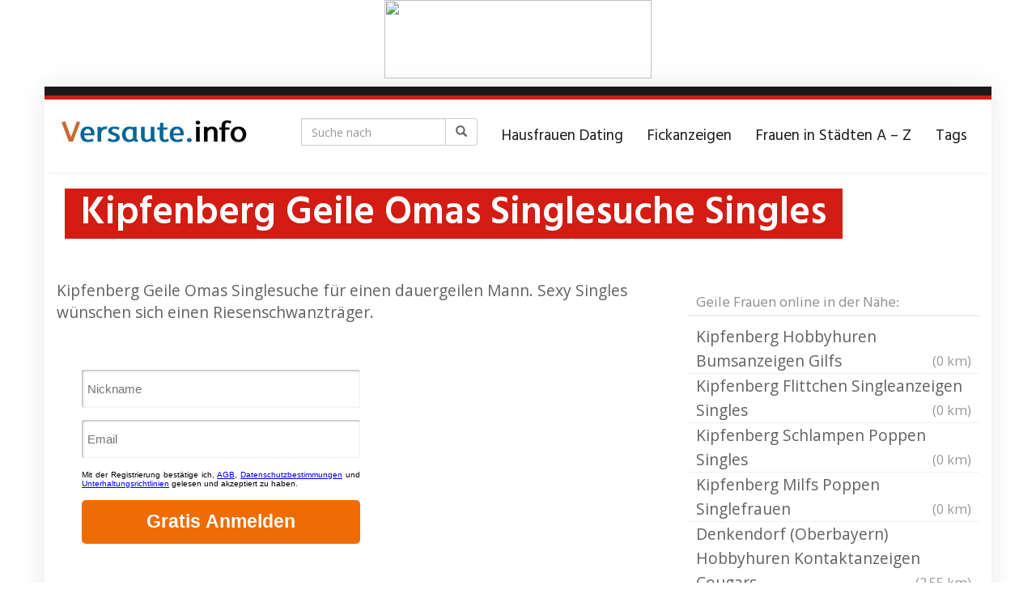

--- FILE ---
content_type: text/html; charset=UTF-8
request_url: https://versaute.info/region/kipfenberg-geile-omas-singlesuche-singles/
body_size: 16023
content:
<!DOCTYPE html>
<html lang="de" prefix="og: https://ogp.me/ns#">
	<head>

		<meta charset="utf-8">

<!-- Diese Seite wurde optimiert mit wpSEO (https://www.wpseo.org). -->
<title>Kipfenberg Geile Omas Singlesuche Singles</title>
<meta name="description" content="Kipfenberg Geile Omas Singlesuche für einen dauergeilen Mann. Sexy Singles wünschen sich einen Riesenschwanzträger. Privatsex Hage xxx ..." />
<meta name="robots" content="index, follow, noodp" />

		<meta name="viewport" content="width=device-width, initial-scale=1.0, maximum-scale=1.0, user-scalable=no"/>
		<meta http-equiv="X-UA-Compatible" content="IE=edge,chrome=1">
		
		
<!-- Suchmaschinen-Optimierung durch Rank Math PRO - https://rankmath.com/ -->


<link rel="canonical" href="https://versaute.info/region/kipfenberg-geile-omas-singlesuche-singles/" />
<meta property="og:locale" content="de_DE" />
<meta property="og:type" content="article" />
<meta property="og:title" content="Kipfenberg Geile Omas Singlesuche Singles - Versaute Frauen suchen online Sexkontkate." />
<meta property="og:description" content="Kipfenberg Geile Omas Singlesuche für einen dauergeilen Mann. Sexy Singles wünschen sich einen Riesenschwanzträger. Privatsex Hage xxx Erotikinserate" />
<meta property="og:url" content="https://versaute.info/region/kipfenberg-geile-omas-singlesuche-singles/" />
<meta property="og:site_name" content="Versaute Frauen suchen online Sexkontkate." />
<meta name="twitter:card" content="summary_large_image" />
<meta name="twitter:title" content="Kipfenberg Geile Omas Singlesuche Singles - Versaute Frauen suchen online Sexkontkate." />
<meta name="twitter:description" content="Kipfenberg Geile Omas Singlesuche für einen dauergeilen Mann. Sexy Singles wünschen sich einen Riesenschwanzträger. Privatsex Hage xxx Erotikinserate" />
<meta name="twitter:label1" content="Verfasst von" />
<meta name="twitter:data1" content="admin" />
<meta name="twitter:label2" content="Lesedauer" />
<meta name="twitter:data2" content="Weniger als eine Minute" />
<!-- /Rank Math WordPress SEO Plugin -->

<link rel='dns-prefetch' href='//netdna.bootstrapcdn.com' />
<link rel='dns-prefetch' href='//fonts.googleapis.com' />
<script type="text/javascript">
/* <![CDATA[ */
window._wpemojiSettings = {"baseUrl":"https:\/\/s.w.org\/images\/core\/emoji\/15.0.3\/72x72\/","ext":".png","svgUrl":"https:\/\/s.w.org\/images\/core\/emoji\/15.0.3\/svg\/","svgExt":".svg","source":{"concatemoji":"https:\/\/versaute.info\/wp-includes\/js\/wp-emoji-release.min.js?ver=6.6.4"}};
/*! This file is auto-generated */
!function(i,n){var o,s,e;function c(e){try{var t={supportTests:e,timestamp:(new Date).valueOf()};sessionStorage.setItem(o,JSON.stringify(t))}catch(e){}}function p(e,t,n){e.clearRect(0,0,e.canvas.width,e.canvas.height),e.fillText(t,0,0);var t=new Uint32Array(e.getImageData(0,0,e.canvas.width,e.canvas.height).data),r=(e.clearRect(0,0,e.canvas.width,e.canvas.height),e.fillText(n,0,0),new Uint32Array(e.getImageData(0,0,e.canvas.width,e.canvas.height).data));return t.every(function(e,t){return e===r[t]})}function u(e,t,n){switch(t){case"flag":return n(e,"\ud83c\udff3\ufe0f\u200d\u26a7\ufe0f","\ud83c\udff3\ufe0f\u200b\u26a7\ufe0f")?!1:!n(e,"\ud83c\uddfa\ud83c\uddf3","\ud83c\uddfa\u200b\ud83c\uddf3")&&!n(e,"\ud83c\udff4\udb40\udc67\udb40\udc62\udb40\udc65\udb40\udc6e\udb40\udc67\udb40\udc7f","\ud83c\udff4\u200b\udb40\udc67\u200b\udb40\udc62\u200b\udb40\udc65\u200b\udb40\udc6e\u200b\udb40\udc67\u200b\udb40\udc7f");case"emoji":return!n(e,"\ud83d\udc26\u200d\u2b1b","\ud83d\udc26\u200b\u2b1b")}return!1}function f(e,t,n){var r="undefined"!=typeof WorkerGlobalScope&&self instanceof WorkerGlobalScope?new OffscreenCanvas(300,150):i.createElement("canvas"),a=r.getContext("2d",{willReadFrequently:!0}),o=(a.textBaseline="top",a.font="600 32px Arial",{});return e.forEach(function(e){o[e]=t(a,e,n)}),o}function t(e){var t=i.createElement("script");t.src=e,t.defer=!0,i.head.appendChild(t)}"undefined"!=typeof Promise&&(o="wpEmojiSettingsSupports",s=["flag","emoji"],n.supports={everything:!0,everythingExceptFlag:!0},e=new Promise(function(e){i.addEventListener("DOMContentLoaded",e,{once:!0})}),new Promise(function(t){var n=function(){try{var e=JSON.parse(sessionStorage.getItem(o));if("object"==typeof e&&"number"==typeof e.timestamp&&(new Date).valueOf()<e.timestamp+604800&&"object"==typeof e.supportTests)return e.supportTests}catch(e){}return null}();if(!n){if("undefined"!=typeof Worker&&"undefined"!=typeof OffscreenCanvas&&"undefined"!=typeof URL&&URL.createObjectURL&&"undefined"!=typeof Blob)try{var e="postMessage("+f.toString()+"("+[JSON.stringify(s),u.toString(),p.toString()].join(",")+"));",r=new Blob([e],{type:"text/javascript"}),a=new Worker(URL.createObjectURL(r),{name:"wpTestEmojiSupports"});return void(a.onmessage=function(e){c(n=e.data),a.terminate(),t(n)})}catch(e){}c(n=f(s,u,p))}t(n)}).then(function(e){for(var t in e)n.supports[t]=e[t],n.supports.everything=n.supports.everything&&n.supports[t],"flag"!==t&&(n.supports.everythingExceptFlag=n.supports.everythingExceptFlag&&n.supports[t]);n.supports.everythingExceptFlag=n.supports.everythingExceptFlag&&!n.supports.flag,n.DOMReady=!1,n.readyCallback=function(){n.DOMReady=!0}}).then(function(){return e}).then(function(){var e;n.supports.everything||(n.readyCallback(),(e=n.source||{}).concatemoji?t(e.concatemoji):e.wpemoji&&e.twemoji&&(t(e.twemoji),t(e.wpemoji)))}))}((window,document),window._wpemojiSettings);
/* ]]> */
</script>
<style id='wp-emoji-styles-inline-css' type='text/css'>

	img.wp-smiley, img.emoji {
		display: inline !important;
		border: none !important;
		box-shadow: none !important;
		height: 1em !important;
		width: 1em !important;
		margin: 0 0.07em !important;
		vertical-align: -0.1em !important;
		background: none !important;
		padding: 0 !important;
	}
</style>
<link rel='stylesheet' id='wp-block-library-css' href='https://versaute.info/wp-includes/css/dist/block-library/style.min.css?ver=6.6.4' type='text/css' media='all' />
<style id='vx-vx-videos-style-inline-css' type='text/css'>


</style>
<style id='vx-vx-models-style-inline-css' type='text/css'>


</style>
<style id='rank-math-toc-block-style-inline-css' type='text/css'>
.wp-block-rank-math-toc-block nav ol{counter-reset:item}.wp-block-rank-math-toc-block nav ol li{display:block}.wp-block-rank-math-toc-block nav ol li:before{content:counters(item, ".") ". ";counter-increment:item}

</style>
<style id='classic-theme-styles-inline-css' type='text/css'>
/*! This file is auto-generated */
.wp-block-button__link{color:#fff;background-color:#32373c;border-radius:9999px;box-shadow:none;text-decoration:none;padding:calc(.667em + 2px) calc(1.333em + 2px);font-size:1.125em}.wp-block-file__button{background:#32373c;color:#fff;text-decoration:none}
</style>
<style id='global-styles-inline-css' type='text/css'>
:root{--wp--preset--aspect-ratio--square: 1;--wp--preset--aspect-ratio--4-3: 4/3;--wp--preset--aspect-ratio--3-4: 3/4;--wp--preset--aspect-ratio--3-2: 3/2;--wp--preset--aspect-ratio--2-3: 2/3;--wp--preset--aspect-ratio--16-9: 16/9;--wp--preset--aspect-ratio--9-16: 9/16;--wp--preset--color--black: #000000;--wp--preset--color--cyan-bluish-gray: #abb8c3;--wp--preset--color--white: #ffffff;--wp--preset--color--pale-pink: #f78da7;--wp--preset--color--vivid-red: #cf2e2e;--wp--preset--color--luminous-vivid-orange: #ff6900;--wp--preset--color--luminous-vivid-amber: #fcb900;--wp--preset--color--light-green-cyan: #7bdcb5;--wp--preset--color--vivid-green-cyan: #00d084;--wp--preset--color--pale-cyan-blue: #8ed1fc;--wp--preset--color--vivid-cyan-blue: #0693e3;--wp--preset--color--vivid-purple: #9b51e0;--wp--preset--gradient--vivid-cyan-blue-to-vivid-purple: linear-gradient(135deg,rgba(6,147,227,1) 0%,rgb(155,81,224) 100%);--wp--preset--gradient--light-green-cyan-to-vivid-green-cyan: linear-gradient(135deg,rgb(122,220,180) 0%,rgb(0,208,130) 100%);--wp--preset--gradient--luminous-vivid-amber-to-luminous-vivid-orange: linear-gradient(135deg,rgba(252,185,0,1) 0%,rgba(255,105,0,1) 100%);--wp--preset--gradient--luminous-vivid-orange-to-vivid-red: linear-gradient(135deg,rgba(255,105,0,1) 0%,rgb(207,46,46) 100%);--wp--preset--gradient--very-light-gray-to-cyan-bluish-gray: linear-gradient(135deg,rgb(238,238,238) 0%,rgb(169,184,195) 100%);--wp--preset--gradient--cool-to-warm-spectrum: linear-gradient(135deg,rgb(74,234,220) 0%,rgb(151,120,209) 20%,rgb(207,42,186) 40%,rgb(238,44,130) 60%,rgb(251,105,98) 80%,rgb(254,248,76) 100%);--wp--preset--gradient--blush-light-purple: linear-gradient(135deg,rgb(255,206,236) 0%,rgb(152,150,240) 100%);--wp--preset--gradient--blush-bordeaux: linear-gradient(135deg,rgb(254,205,165) 0%,rgb(254,45,45) 50%,rgb(107,0,62) 100%);--wp--preset--gradient--luminous-dusk: linear-gradient(135deg,rgb(255,203,112) 0%,rgb(199,81,192) 50%,rgb(65,88,208) 100%);--wp--preset--gradient--pale-ocean: linear-gradient(135deg,rgb(255,245,203) 0%,rgb(182,227,212) 50%,rgb(51,167,181) 100%);--wp--preset--gradient--electric-grass: linear-gradient(135deg,rgb(202,248,128) 0%,rgb(113,206,126) 100%);--wp--preset--gradient--midnight: linear-gradient(135deg,rgb(2,3,129) 0%,rgb(40,116,252) 100%);--wp--preset--font-size--small: 13px;--wp--preset--font-size--medium: 20px;--wp--preset--font-size--large: 36px;--wp--preset--font-size--x-large: 42px;--wp--preset--spacing--20: 0.44rem;--wp--preset--spacing--30: 0.67rem;--wp--preset--spacing--40: 1rem;--wp--preset--spacing--50: 1.5rem;--wp--preset--spacing--60: 2.25rem;--wp--preset--spacing--70: 3.38rem;--wp--preset--spacing--80: 5.06rem;--wp--preset--shadow--natural: 6px 6px 9px rgba(0, 0, 0, 0.2);--wp--preset--shadow--deep: 12px 12px 50px rgba(0, 0, 0, 0.4);--wp--preset--shadow--sharp: 6px 6px 0px rgba(0, 0, 0, 0.2);--wp--preset--shadow--outlined: 6px 6px 0px -3px rgba(255, 255, 255, 1), 6px 6px rgba(0, 0, 0, 1);--wp--preset--shadow--crisp: 6px 6px 0px rgba(0, 0, 0, 1);}:where(.is-layout-flex){gap: 0.5em;}:where(.is-layout-grid){gap: 0.5em;}body .is-layout-flex{display: flex;}.is-layout-flex{flex-wrap: wrap;align-items: center;}.is-layout-flex > :is(*, div){margin: 0;}body .is-layout-grid{display: grid;}.is-layout-grid > :is(*, div){margin: 0;}:where(.wp-block-columns.is-layout-flex){gap: 2em;}:where(.wp-block-columns.is-layout-grid){gap: 2em;}:where(.wp-block-post-template.is-layout-flex){gap: 1.25em;}:where(.wp-block-post-template.is-layout-grid){gap: 1.25em;}.has-black-color{color: var(--wp--preset--color--black) !important;}.has-cyan-bluish-gray-color{color: var(--wp--preset--color--cyan-bluish-gray) !important;}.has-white-color{color: var(--wp--preset--color--white) !important;}.has-pale-pink-color{color: var(--wp--preset--color--pale-pink) !important;}.has-vivid-red-color{color: var(--wp--preset--color--vivid-red) !important;}.has-luminous-vivid-orange-color{color: var(--wp--preset--color--luminous-vivid-orange) !important;}.has-luminous-vivid-amber-color{color: var(--wp--preset--color--luminous-vivid-amber) !important;}.has-light-green-cyan-color{color: var(--wp--preset--color--light-green-cyan) !important;}.has-vivid-green-cyan-color{color: var(--wp--preset--color--vivid-green-cyan) !important;}.has-pale-cyan-blue-color{color: var(--wp--preset--color--pale-cyan-blue) !important;}.has-vivid-cyan-blue-color{color: var(--wp--preset--color--vivid-cyan-blue) !important;}.has-vivid-purple-color{color: var(--wp--preset--color--vivid-purple) !important;}.has-black-background-color{background-color: var(--wp--preset--color--black) !important;}.has-cyan-bluish-gray-background-color{background-color: var(--wp--preset--color--cyan-bluish-gray) !important;}.has-white-background-color{background-color: var(--wp--preset--color--white) !important;}.has-pale-pink-background-color{background-color: var(--wp--preset--color--pale-pink) !important;}.has-vivid-red-background-color{background-color: var(--wp--preset--color--vivid-red) !important;}.has-luminous-vivid-orange-background-color{background-color: var(--wp--preset--color--luminous-vivid-orange) !important;}.has-luminous-vivid-amber-background-color{background-color: var(--wp--preset--color--luminous-vivid-amber) !important;}.has-light-green-cyan-background-color{background-color: var(--wp--preset--color--light-green-cyan) !important;}.has-vivid-green-cyan-background-color{background-color: var(--wp--preset--color--vivid-green-cyan) !important;}.has-pale-cyan-blue-background-color{background-color: var(--wp--preset--color--pale-cyan-blue) !important;}.has-vivid-cyan-blue-background-color{background-color: var(--wp--preset--color--vivid-cyan-blue) !important;}.has-vivid-purple-background-color{background-color: var(--wp--preset--color--vivid-purple) !important;}.has-black-border-color{border-color: var(--wp--preset--color--black) !important;}.has-cyan-bluish-gray-border-color{border-color: var(--wp--preset--color--cyan-bluish-gray) !important;}.has-white-border-color{border-color: var(--wp--preset--color--white) !important;}.has-pale-pink-border-color{border-color: var(--wp--preset--color--pale-pink) !important;}.has-vivid-red-border-color{border-color: var(--wp--preset--color--vivid-red) !important;}.has-luminous-vivid-orange-border-color{border-color: var(--wp--preset--color--luminous-vivid-orange) !important;}.has-luminous-vivid-amber-border-color{border-color: var(--wp--preset--color--luminous-vivid-amber) !important;}.has-light-green-cyan-border-color{border-color: var(--wp--preset--color--light-green-cyan) !important;}.has-vivid-green-cyan-border-color{border-color: var(--wp--preset--color--vivid-green-cyan) !important;}.has-pale-cyan-blue-border-color{border-color: var(--wp--preset--color--pale-cyan-blue) !important;}.has-vivid-cyan-blue-border-color{border-color: var(--wp--preset--color--vivid-cyan-blue) !important;}.has-vivid-purple-border-color{border-color: var(--wp--preset--color--vivid-purple) !important;}.has-vivid-cyan-blue-to-vivid-purple-gradient-background{background: var(--wp--preset--gradient--vivid-cyan-blue-to-vivid-purple) !important;}.has-light-green-cyan-to-vivid-green-cyan-gradient-background{background: var(--wp--preset--gradient--light-green-cyan-to-vivid-green-cyan) !important;}.has-luminous-vivid-amber-to-luminous-vivid-orange-gradient-background{background: var(--wp--preset--gradient--luminous-vivid-amber-to-luminous-vivid-orange) !important;}.has-luminous-vivid-orange-to-vivid-red-gradient-background{background: var(--wp--preset--gradient--luminous-vivid-orange-to-vivid-red) !important;}.has-very-light-gray-to-cyan-bluish-gray-gradient-background{background: var(--wp--preset--gradient--very-light-gray-to-cyan-bluish-gray) !important;}.has-cool-to-warm-spectrum-gradient-background{background: var(--wp--preset--gradient--cool-to-warm-spectrum) !important;}.has-blush-light-purple-gradient-background{background: var(--wp--preset--gradient--blush-light-purple) !important;}.has-blush-bordeaux-gradient-background{background: var(--wp--preset--gradient--blush-bordeaux) !important;}.has-luminous-dusk-gradient-background{background: var(--wp--preset--gradient--luminous-dusk) !important;}.has-pale-ocean-gradient-background{background: var(--wp--preset--gradient--pale-ocean) !important;}.has-electric-grass-gradient-background{background: var(--wp--preset--gradient--electric-grass) !important;}.has-midnight-gradient-background{background: var(--wp--preset--gradient--midnight) !important;}.has-small-font-size{font-size: var(--wp--preset--font-size--small) !important;}.has-medium-font-size{font-size: var(--wp--preset--font-size--medium) !important;}.has-large-font-size{font-size: var(--wp--preset--font-size--large) !important;}.has-x-large-font-size{font-size: var(--wp--preset--font-size--x-large) !important;}
:where(.wp-block-post-template.is-layout-flex){gap: 1.25em;}:where(.wp-block-post-template.is-layout-grid){gap: 1.25em;}
:where(.wp-block-columns.is-layout-flex){gap: 2em;}:where(.wp-block-columns.is-layout-grid){gap: 2em;}
:root :where(.wp-block-pullquote){font-size: 1.5em;line-height: 1.6;}
</style>
<link rel='stylesheet' id='vx_base_style-css' href='https://versaute.info/wp-content/plugins/vx/classes/../dist/app.css?ver=6.6.4' type='text/css' media='all' />
<style id='vx_base_style-inline-css' type='text/css'>

			#vx-host-modalbox-abdecker .vx-modalbox {
				background-color: #ffffff;
				color: #333333;
				font-size: 22px;
			}
		
			#vx-host-modalbox-abdecker .vx-modalbox-head {
				border-bottom: 1px solid #cccccc;
			}

			#vx-host-modalbox-abdecker .vx-modalbox-infos-property {
				border-bottom: 1px solid #cccccc;
			}

			#vx-host-modalbox-abdecker .vx-modalbox-cta {
				background-color: #008000;
				color: #ffffff;
			}

			#vx-host-modalbox-abdecker .vx-modalbox-cta:hover {
				background-color: #00b300;
			}
		
			#vx-host-modalbox-abdecker .vx-modalbox-close {
				border: 1px solid #333333;
				color: #333333;
			}
		
			@media screen and (min-width: 1000px) {
				.vx-host-holder .vx-host, .vx-video-holder .vx-video, .vx-welcome-holder .vx-video {
						flex: 1 1 23.75%;
						margin-right: 1%;
						max-width: 23.75%;
				} 
				.vx-host-holder .vx-host:nth-child(4n+0, .vx-video-holder .vx-video:nth-child(4n+0, .vx-welcome-holder .vx-video:nth-child(4n+0 ) {
					margin-right: 0;
				}
			}
			
			@media screen and (max-width: 999px) and (min-width: 700px) {
				.vx-host-holder .vx-host, .vx-video-holder .vx-video, .vx-welcome-holder .vx-video {
						flex: 1 1 32.166666666667%;
						margin-right: 1%;
						max-width: 32.166666666667%;
				} 
				.vx-host-holder .vx-host:nth-child(3n+0, .vx-video-holder .vx-video:nth-child(3n+0), .vx-welcome-holder .vx-video:nth-child(3n+0) {
					margin-right: 0;
				}
			}

			@media screen and (max-width: 699px) {
				.vx-host-holder .vx-host, .vx-video-holder .vx-video, .vx-welcome-holder .vx-video {
						flex: 1 1 99.5%;
						margin-right: 1%;
						max-width: 99.5%;
				} 
				.vx-host-holder .vx-host:nth-child(1n+0), .vx-video-holder .vx-video:nth-child(1n+0), .vx-welcome-holder .vx-video:nth-child(1n+0) {
					margin-right: 0;
				}
			}
		
			
			
</style>
<link rel='stylesheet' id='wp-postratings-css' href='https://versaute.info/wp-content/plugins/wp-postratings/css/postratings-css.css?ver=1.91.2' type='text/css' media='all' />
<link rel='stylesheet' id='font-awesome-css' href='https://netdna.bootstrapcdn.com/font-awesome/4.7.0/css/font-awesome.min.css?ver=6.6.4' type='text/css' media='all' />
<link rel='stylesheet' id='open-sans-css' href='https://fonts.googleapis.com/css?family=Open+Sans%3A300italic%2C400italic%2C600italic%2C300%2C400%2C600&#038;subset=latin%2Clatin-ext&#038;display=fallback&#038;ver=6.6.4' type='text/css' media='all' />
<link rel='stylesheet' id='font-hind-css' href='https://fonts.googleapis.com/css?family=Hind%3A600&#038;ver=6.6.4' type='text/css' media='all' />
<link rel='stylesheet' id='theme-css' href='https://versaute.info/wp-content/themes/datingtheme/style.css?ver=6.6.4' type='text/css' media='all' />
<link rel='stylesheet' id='lightbox-css' href='https://versaute.info/wp-content/themes/datingtheme/_/css/lightbox.css?ver=6.6.4' type='text/css' media='all' />
<link rel='stylesheet' id='kirki_google_fonts-css' href='https://fonts.googleapis.com/css?family=Hind%3Aregular%7COpen+Sans%3Aregular&#038;subset&#038;ver=3.0.15' type='text/css' media='all' />
<link rel='stylesheet' id='kirki-styles-global-css' href='https://versaute.info/wp-content/themes/datingtheme/library/plugins/kirki/core/assets/css/kirki-styles.css?ver=3.0.15' type='text/css' media='all' />
<style id='kirki-styles-global-inline-css' type='text/css'>
#wrapper, #wrapper-fluid{background:#ffffff;-webkit-box-shadow:0 0 30px rgba(30,25,25,0.10);-moz-box-shadow:0 0 30px rgba(30,25,25,0.10);box-shadow:0 0 30px rgba(30,25,25,0.10);}h1, h2, h3, h4, h5, h6, .h1, .h2, .h3, .h4, .h5, .h6{font-family:Hind, Helvetica, Arial, sans-serif;font-weight:400;font-style:normal;text-transform:none;color:#1e1919;}body{font-family:"Open Sans", Helvetica, Arial, sans-serif;font-weight:400;font-style:normal;text-transform:none;color:#645f5f;}.pagination > li > a, .pagination > li > span{font-family:"Open Sans", Helvetica, Arial, sans-serif;font-weight:400;font-style:normal;text-transform:none;color:#645f5f;border-color:#efefef;}div[id*="location-list"] ul li a{font-family:"Open Sans", Helvetica, Arial, sans-serif;font-weight:400;font-style:normal;text-transform:none;color:#645f5f;}.wp-caption-text{color:#969191;}.pagination > .disabled > span, .pagination > .disabled > span:hover, .pagination > .disabled > span:focus, .pagination > .disabled > a, .pagination > .disabled > a:hover, .pagination > .disabled > a:focus{color:#969191;border-color:#efefef;}.pager li > a, .pager li > span{color:#969191;}.post-meta{color:#969191;}.comment .media-heading small{color:#969191;}.comment.bypostauthor:after{background-color:#969191;}.media.contact .media-heading a + a{background-color:#969191;}a{color:#d31c13;}a:hover, a:focus, a:active{color:#db4942;}.btn-dt{background-color:#d31c13;color:#ffffff;}.btn-dt.btn-outline{border-color:#d31c13;}.btn-dt.btn-outline, .btn-dt.btn-outline:hover, .btn-dt.btn-outline:focus, .btn-dt.btn-outline:active{color:#d31c13;}.btn-dt:hover, .btn-dt:focus, .btn-dt:active{background-color:#d31c13;color:#ffffff;}.btn-cta{background-color:#15a9b4;color:#ffffff;}.btn-cta.btn-outline{border-color:#15a9b4;}.btn-cta.btn-outline, .btn-cta.btn-outline:hover, .btn-cta.btn-outline:focus, .btn-cta.btn-outline:active{color:#15a9b4;}.contact .label-online{background-color:#15a9b4;}.btn-cta:hover, .btn-cta:focus, .btn-cta:active{background-color:#43bac3;color:#ffffff;}#header{border-top:5px solid #d31c13;}.pagination > li > a:hover, .pagination > li > span:hover, .pagination > li > a:focus, .pagination > li > span:focus{color:#d31c13;border-color:#efefef;}.pagination > .active > a, .pagination > .active > span, .pagination > .active > a:hover, .pagination > .active > span:hover, .pagination > .active > a:focus, .pagination > .active > span:focus{background-color:#d31c13;border-color:#d31c13;}.post > h2 > a:hover, .post > h2 > a:focus{color:#d31c13;}.search #content .page > h2 > a:hover, .search #content .page > h2 > a:focus{color:#d31c13;}.post-meta a:hover, .post-meta a:focus{color:#d31c13;}.comment .media-heading a:hover, .comment .media-heading a:focus{color:#d31c13;}.media.contact .media-heading a:hover, .media.contact .media-heading a:focus{color:#d31c13;}.container > form#signup_form{background-color:#d31c13;}::selection{background-color:#d31c13;}::-moz-selection{background-color:#d31c13;}.location-list-city-nav li a:hover, .location-list-city-nav li a:focus, .location-list-city-nav li.current a{background:#d31c13;}.contact .h2 a:hover, .contact .h2 a:focus{color:#d31c13;}#ContactModal .media-body > h5 span{color:#d31c13;}.single-location .carousel-caption span{background:#d31c13;}.post > h2 > a{color:#1e1919;}.search #content .page > h2 > a{color:#1e1919;}.pager li > a:hover, .pager li > a:focus{color:#1e1919;background-color:#f9f6f6;}.comment .media-heading{color:#1e1919;}.comment .media-heading a{color:#1e1919;}.comment .comment-reply-link{background-color:#1e1919;}.media.contact .media-heading a{color:#1e1919;}.container > form#signup_form .btn{background-color:#1e1919;border-color:#1e1919;}.location-list-city-nav{background:#1e1919;}.contact .h2 a{color:#1e1919;}#ContactModal .media-body > h5{color:#1e1919;}.btn-black{background-color:#1e1919;border-color:#1e1919;}.btn-black.btn-outline{color:#1e1919;}.btn-black:hover, .btn-black:focus, .btn-black:active, .btn-black:active:hover, .btn-black:active:focus{background-color:#1e1919;border-color:#1e1919;}.btn-link, .btn-link:hover, .btn-link:focus, .btn-link:active{color:#645f5f;}.btn-grayl{color:#645f5f;background-color:#f9f6f6;border-color:#f9f6f6;}.btn-grayl.btn-outline{color:#645f5f;}.btn-grayl:hover, .btn-grayl:focus, .btn-grayl:active, .btn-grayl:active:hover, .btn-grayl:active:focus{color:#f9f6f6;border-color:#f9f6f6;}.btn-grayd{background-color:#645f5f;border-color:#645f5f;}.btn-grayd.btn-outline{color:#645f5f;}.btn-grayd:hover, .btn-grayd:focus, .btn-grayd:active, .btn-grayd:active:hover, .btn-grayd:active:focus{background-color:#645f5f;border-color:#645f5f;}.btn-default{color:#645f5f;}.btn-default.btn-outline{color:#645f5f;}.btn-default:hover, .btn-default:focus, .btn-default:active, .btn-default:active:hover, .btn-default:active:focus{color:#645f5f;background-color:#f9f6f6;}.btn-gray{background-color:#969191;border-color:#969191;}.btn-gray.btn-outline{color:#969191;}.btn-gray:hover, .btn-gray:focus, .btn-gray:active, .btn-gray:active:hover, .btn-gray:active:focus{background-color:#969191;border-color:#969191;}#ContactModal .media-body > h4{color:#645f5f;}.pager li > a > small{color:#969191;}.contact .h2 > span, .contact .h2 > span.contact-city a{color:#969191;}hr{border-color:#efefef;}.post-large{border-bottom:1px solid #efefef;}.post-small{border-bottom:1px solid #efefef;}.comment .media-body{border:2px solid #efefef;}#sidebar .widget .h1{border-bottom:2px solid #efefef;color:#969191;}#sidebar .widget_block ul li a, #sidebar .widget_inline  ul li{border-bottom:1px solid #efefef;}.contact{border-bottom:1px solid #efefef;}.contact-list .media-body .quote, div[id*="location-list"]{border:2px solid #efefef;}.btn-social{background-color:#c1bfbf;}.btn-social, .btn-social:hover, .btn-social:focus, .btn-social:active{color:#ffffff;}form.signup_form_big .privacy-hint, form.signup_form_big .privacy-hint a{color:#efefef;}#topbar{background:#1e1919;color:#c1bfbf;}#topbar a{color:#c1bfbf;}#topbar a:hover, #topbar a:focus, #topbar a:active{color:#ffffff;}div[id*="location-list"] ul li a:hover, div[id*="location-list"] ul li a:focus{color:#c1bfbf;}#navigation .navbar .navbar-nav > li > a{font-family:Hind, Helvetica, Arial, sans-serif;font-weight:400;font-style:normal;text-transform:none;color:#1e1919;}#navigation .navbar .navbar-nav > li > a:hover, #navigation .navbar .navbar-nav > li > a:focus, #navigation .navbar .navbar-nav > li:hover > a, #navigation .navbar .navbar-nav > .open > a, #navigation .navbar .navbar-nav > .open > a:hover, #navigation .navbar .navbar-nav > .open > a:focus, #navigation .navbar .navbar-nav > .current_page_item > a:hover, #navigation .navbar .navbar-nav > .current_page_item > a:focus, #navigation .navbar .navbar-nav > .current_page_parent > a:hover, #navigation .navbar .navbar-nav > .current_page_parent > a:focus{color:#d31c13;}#navigation .dropdown-menu{background-color:#ffffff;}#navigation .dropdown-menu > li > a{color:#645f5f;}#navigation .dropdown-submenu > a:after{border-left-color:#645f5f;}#navigation .dropdown-menu > li:hover > a, #navigation .dropdown-menu > li.open > a, #navigation .dropdown-menu > li > a:hover, #navigation .dropdown-menu > li > a:focus{color:#d31c13;}#navigation .dropdown-submenu:hover > a:after, #navigation .dropdown-submenu.open > a:after, #navigation .dropdown-submenu > a:hover:after, #navigation .dropdown-submenu > a:focus:after{border-left-color:#645f5f;}#sidebar .widget .textwidget, #sidebar .widget_calendar #wp-calendar th, #sidebar .widget_calendar #wp-calendar caption, #sidebar .widget label.screen-reader-text{color:#645f5f;}#sidebar .widget_block ul li .count{color:#969191;}#sidebar .widget_inline  ul li, #sidebar .widget .post-date, #sidebar .widget .rss-date, #sidebar .widget cite, #sidebar .widget .count, #sidebar .widget_inline  caption, #sidebar .widget_calendar #wp-calendar td {color:#969191;}#sidebar .widget_block ul li a{color:#645f5f;}#sidebar .widget_block ul li a:hover, #sidebar .widget_block ul li a:focus{color:#ffffff;background-color:#c80a28;}#sidebar .widget_block ul > li > a:hover + .count, #sidebar .widget_block ul > li > a:focus + .count{color:#ffffff;}#sidebar .widget_inline ul li a, #sidebar .widget_tag_cloud a{color:#645f5f;}#sidebar .widget_inline ul li a:hover, #sidebar .widget_inline ul li a:focus, #sidebar .widget_tag_cloud a:hover, #sidebar .widget_tag_cloud a:focus{color:#d31c13;}#breadcrumbs{background-color:#ffffff;color:#969191;border-bottom:1px solid #efefef;}#breadcrumbs a{color:#969191;}#breadcrumbs a:hover, #breadcrumbs a:focus, #breadcrumbs a:active{color:#d31c13;}#main + #breadcrumbs{border-top:1px solid #efefef;}#footer-top{background-color:#291413;color:#c1bfbf;}#footer-top .h1{color:#ffffff;}#footer-top a{color:#c1bfbf;}footer-top a:hover, #footer-top a:focus, #footer-top a:active{color:#ffffff;}#footer-bottom{background-color:#20100f;color:#645f5f;}#footer-bottom a{color:#645f5f;}footer-bottom a:hover, #footer-bottom a:focus, #footer-bottom a:active{color:#ffffff;}@media (max-width: 767px){#navigation .navbar .navbar-toggle .icon-bar{background-color:#1e1919;}#navigation .navbar .navbar-toggle:hover .icon-bar, #navigation .navbar .navbar-toggle:focus .icon-bar{background-color:#d31c13;}}
</style>
<script type="text/javascript" id="vx_base_script-js-extra">
/* <![CDATA[ */
var visitx_obj = {"ajax_url":"https:\/\/versaute.info\/wp-admin\/admin-ajax.php","modal":"direct","wmid":"47810","campaignId":"2109008.wpv","key":"2c3827fefc3c1431ee3b4d7b8c6794d3 ","background":"ffffff","text":"333333","button":"008000","buttonText":"ffffff","nonce":"6dd8242e23"};
/* ]]> */
</script>
<script type="text/javascript" src="https://versaute.info/wp-content/plugins/vx/classes/../dist/app.js?ver=6.6.4" id="vx_base_script-js"></script>
<script type="text/javascript" src="https://versaute.info/wp-includes/js/jquery/jquery.min.js?ver=3.7.1" id="jquery-core-js"></script>
<script type="text/javascript" src="https://versaute.info/wp-includes/js/jquery/jquery-migrate.min.js?ver=3.4.1" id="jquery-migrate-js"></script>
<link rel="https://api.w.org/" href="https://versaute.info/wp-json/" /><link rel="EditURI" type="application/rsd+xml" title="RSD" href="https://versaute.info/xmlrpc.php?rsd" />
<meta name="generator" content="WordPress 6.6.4" />
<link rel='shortlink' href='https://versaute.info/?p=54535' />
<link rel="alternate" title="oEmbed (JSON)" type="application/json+oembed" href="https://versaute.info/wp-json/oembed/1.0/embed?url=https%3A%2F%2Fversaute.info%2Fregion%2Fkipfenberg-geile-omas-singlesuche-singles%2F" />
<link rel="alternate" title="oEmbed (XML)" type="text/xml+oembed" href="https://versaute.info/wp-json/oembed/1.0/embed?url=https%3A%2F%2Fversaute.info%2Fregion%2Fkipfenberg-geile-omas-singlesuche-singles%2F&#038;format=xml" />
<!-- FAVHERO FAVICON START --><!-- For iPad with high-resolution Retina display running iOS ≥ 7: --><link rel="apple-touch-icon-precomposed" sizes="152x152" href="https://www.versaute.info/wp-content/uploads/2021/10/favicon-152.png"><!-- Standard: --><link rel="icon" sizes="152x152" href="https://www.versaute.info/wp-content/uploads/2021/10/favicon-152.png"><meta name="msapplication-TileColor" content="#FFFFFF"><meta name="msapplication-TileImage" content="https://www.versaute.info/wp-content/uploads/2021/10/favicon-144.png"><!-- For iPad with high-resolution Retina display running iOS ≤ 6: --><link rel="apple-touch-icon-precomposed" sizes="144x144" href="https://www.versaute.info/wp-content/uploads/2021/10/favicon-144.png"><!-- For iPhone with high-resolution Retina display running iOS ≥ 7: --><link rel="apple-touch-icon-precomposed" sizes="120x120" href="https://www.versaute.info/wp-content/uploads/2021/10/favicon-120.png"><!-- For first- and second-generation iPad: --><link rel="apple-touch-icon-precomposed" sizes="72x72" href="https://www.versaute.info/wp-content/uploads/2021/10/favicon-72.png"><!-- For non-Retina iPhone, iPod Touch, and Android 2.1+ devices: --><link rel="apple-touch-icon-precomposed" href="https://www.versaute.info/wp-content/uploads/2021/10/favicon-57.png"><!-- FAVHERO FAVICON END --><!-- This Website uses WP Post Counter Plugin by Florian Fritsch, www.florian-fritsch.com --->        <script type="text/javascript">
            var ajaxurl = 'https://versaute.info/wp-admin/admin-ajax.php';
        </script>
        <style>body { font-size: 1.2rem; font-weight: 400; }</style><script></script>	</head>
	
	<body data-rsssl=1 class="location-template-default single single-location postid-54535 chrome osx">
		<!--[if lt IE 8]>
			<p class="browserupgrade"><i class="glyphicon glyphicon-warning-sign"></i> 
				Sie verwenden einen <strong>veralteten</strong> Internet-Browser. Bitte laden Sie sich eine aktuelle Version von <a href="http://browsehappy.com/" target="_blank" rel="nofollow">browsehappy.com</a> um die Seite fehlerfrei zu verwenden.
			</p>
		<![endif]-->
	<p align="center"><a target="_blank" href="https://trk.cloudtraff.com/38437e5a-19ef-47a9-b196-1687454454b8?o=2535"><img border="0" src="https://buchte.com/dating-app-idates3.png" width="330" height="97"></a></p>
	
		<a href="#content" class="sr-only sr-only-focusable">Skip to main content</a>
		<div id="wrapper">
			<section id="topbar" class="">
	<div class="container">
		<div class="row">
						
			<div class="col-sm-6">
							</div>
			
							<div class="col-sm-6">
									</div>
					</div>
	</div>
</section>			
			<header id="header" class="" role="banner">
					<nav id="navigation" role="navigation" class="wrapped">
		<div class="navbar navbar-xcore navbar-4-8 navbar-hover">
			<div class="container">
				<div class="navbar-header">
					<button type="button" class="navbar-toggle" data-toggle="collapse" data-target=".navbar-collapse">
						<span class="sr-only">Toggle navigation</span>
						<span class="icon-bar"></span>
						<span class="icon-bar"></span>
						<span class="icon-bar"></span>
					</button>
					<a href="https://versaute.info" title="Versaute Frauen suchen online Sexkontkate." class="navbar-brand navbar-brand-logo">
						<img src="https://versaute.info/wp-content/uploads/2021/10/versaute-logo.jpg" width="240" height="50" alt="Versaute Frauen Logo" class="img-responsive" />					</a>
				</div>
				<div class="collapse navbar-collapse">
					<ul id="menu-menu" class="nav navbar-nav navbar-right"><li id="menu-item-67592" class="menu-item menu-item-type-custom menu-item-object-custom"><a href="https://trk.cloudtraff.com/eb1391e8-971b-4d1e-9ef2-598257454aa9?o=2628&amp;subPublisher=affiliate_id&amp;source=affiliate_sub_id&amp;clicktag=unique_clickid">Hausfrauen Dating</a></li>
<li id="menu-item-31" class="menu-item menu-item-type-post_type menu-item-object-page current_page_parent"><a href="https://versaute.info/fickanzeigen-kostenlose-anmeldung/">Fickanzeigen</a></li>
<li id="menu-item-63426" class="menu-item menu-item-type-post_type menu-item-object-page"><a href="https://versaute.info/geile-frauen-in-staedten-a-z/">Frauen in Städten A – Z</a></li>
<li id="menu-item-15" class="menu-item menu-item-type-post_type menu-item-object-page"><a href="https://versaute.info/tags/">Tags</a></li>
</ul>					
					<form class="navbar-form navbar-right form-search " action="https://versaute.info" role="search">
	<div class="input-group">
		<input type="text" class="form-control" name="s" id="name" placeholder="Suche nach">
		<span class="input-group-btn">
			<button type="submit" class="btn btn-default"><span class="glyphicon glyphicon-search"></span></button>
		</span>
	</div>
</form>				</div>
			</div>
		</div>
	</nav>
			</header>
			
				<section id="teaser" class="">
		<div id="carousel-teaser-518" class="carousel slide " data-ride="carousel" data-interval="">
			
			<div class="carousel-inner" role="listbox">
									<div class="item active item-noimg">
													<div class="container">
								<div class="carousel-caption">
									<h1> <span>Kipfenberg Geile Omas Singlesuche Singles</span></h1>								</div>
							</div>
											</div>
								</div>

					</div>
	</section>
			
			
<div id="main" class="">
	<div class="container">
		<div class="row">
			<div class="col-sm-8">
				<div id="content">
					                        <p>Kipfenberg Geile Omas Singlesuche für einen dauergeilen Mann. Sexy Singles wünschen sich einen Riesenschwanzträger. </br><br />
<iframe style="width: 440px; height: 260px; border: none;" src="https://versaute.info/sexanmeldung.php" frameborder="0" scrolling="no"></iframe> </br><br />
<a title="Privatsex Hage xxx Erotikinserate" href=" https://etoro.ws/region/privatsex-hage-xxx-erotikinserate">Privatsex Hage xxx Erotikinserate</a> </br></p><hr>												
                        <article class="contact contact-list post-71915 profile type-profile status-publish has-post-thumbnail hentry profile_characteristics-freundlich profile_characteristics-kuschelig profile_characteristics-liebevoll profile_characteristics-romantisch profile_characteristics-schuechtern profile_characteristics-treu profile_characteristics-verrueckt profile_sexual_pref-bluemchensex profile_sexual_pref-dessous profile_sexual_pref-ficken profile_sexual_pref-flotter-dreier-ffm profile_sexual_pref-fuesse profile_sexual_pref-high-heels profile_sexual_pref-klammern profile_sexual_pref-nylons profile_sexual_pref-oralsex profile_sexual_pref-rollenspiele profile_sexual_pref-voyeur-zuschauen profile_sexual_pref-wachs" data-contact="71915">
    
    <div class="media">
        <div class="media-left">
            <a  href="#" data-toggle="modal" data-target="#ContactModal"  title="AriaCandyX jetzt kennenlernen!">
                <img width="640" height="480" src="https://versaute.info/wp-content/uploads/2024/01/17019448_640.jpg" class="contact-image media-object wp-post-image" alt="AriaCandyX" decoding="async" fetchpriority="high" srcset="https://versaute.info/wp-content/uploads/2024/01/17019448_640.jpg 640w, https://versaute.info/wp-content/uploads/2024/01/17019448_640-300x225.jpg 300w, https://versaute.info/wp-content/uploads/2024/01/17019448_640-95x70.jpg 95w, https://versaute.info/wp-content/uploads/2024/01/17019448_640-320x240.jpg 320w" sizes="(max-width: 640px) 100vw, 640px" /><span class="label label-online">online</span>            </a>
        </div>

        <div class="media-body">
                        <p class="h2 media-heading">
                <a  href="#" data-toggle="modal" data-target="#ContactModal"  title="AriaCandyX jetzt kennenlernen!">
                    <span class="contact-name">AriaCandyX (20)</span>
                </a>

                <span class="contact-text"></span> <span class="contact-city"><a href="https://versaute.info/region/kipfenberg-geile-omas-singlesuche-singles/">Kipfenberg Geile Omas Singlesuche Singles</a></span>            </p>

            <div class="quote"><p>Du kannst mich Aria nennen, wenn du hart spielen willst, oder Ari, wenn du ein süßes Mädchen willst. Die Wahl liegt bei dir, aber denk daran, dass ich stur sein kann 😛</p></div>
            <a class="btn btn-cta"  href="#" data-toggle="modal" data-target="#ContactModal"  title="AriaCandyX jetzt kennenlernen!">
                Nachricht senden <i class="fa fa-heart"></i>            </a>
        </div>
    </div>
</article><article class="contact contact-list post-66313 profile type-profile status-publish has-post-thumbnail hentry profile_characteristics-frech profile_characteristics-freundlich profile_characteristics-treu profile_characteristics-verrueckt profile_characteristics-versaut profile_characteristics-wild profile_characteristics-zeigefreudig profile_sexual_pref-analsex profile_sexual_pref-bluemchensex profile_sexual_pref-bondage profile_sexual_pref-dessous profile_sexual_pref-dildos profile_sexual_pref-ficken profile_sexual_pref-harter-sex profile_sexual_pref-high-heels profile_sexual_pref-klammern profile_sexual_pref-koerperbesamung profile_sexual_pref-lack-und-leder profile_sexual_pref-nylons profile_sexual_pref-oralsex profile_sexual_pref-reizwaesche profile_sexual_pref-rollenspiele profile_sexual_pref-schlucken profile_sexual_pref-uniformen" data-contact="66313">
    
    <div class="media">
        <div class="media-left">
            <a  href="#" data-toggle="modal" data-target="#ContactModal"  title="Mel-Melissa jetzt kennenlernen!">
                <img width="640" height="480" src="https://versaute.info/wp-content/uploads/2021/10/640-1535.jpg" class="contact-image media-object wp-post-image" alt="Mel-Melissa" decoding="async" srcset="https://versaute.info/wp-content/uploads/2021/10/640-1535.jpg 640w, https://versaute.info/wp-content/uploads/2021/10/640-1535-300x225.jpg 300w, https://versaute.info/wp-content/uploads/2021/10/640-1535-95x70.jpg 95w, https://versaute.info/wp-content/uploads/2021/10/640-1535-320x240.jpg 320w" sizes="(max-width: 640px) 100vw, 640px" /><span class="label label-online">online</span>            </a>
        </div>

        <div class="media-body">
                        <p class="h2 media-heading">
                <a  href="#" data-toggle="modal" data-target="#ContactModal"  title="Mel-Melissa jetzt kennenlernen!">
                    <span class="contact-name">Mel-Melissa (38)</span>
                </a>

                <span class="contact-text"></span> <span class="contact-city"><a href="https://versaute.info/region/kipfenberg-geile-omas-singlesuche-singles/">Kipfenberg Geile Omas Singlesuche Singles</a></span>            </p>

            <div class="quote"><p>Ich liebe es, wenn ich mit meinen Bewegungen den Mann um den Verstand bringen kann un liebe heiße und geile Unterhaltungen</p></div>
            <a class="btn btn-cta"  href="#" data-toggle="modal" data-target="#ContactModal"  title="Mel-Melissa jetzt kennenlernen!">
                Nachricht senden <i class="fa fa-heart"></i>            </a>
        </div>
    </div>
</article><article class="contact contact-list post-67183 profile type-profile status-publish has-post-thumbnail hentry profile_characteristics-frech profile_characteristics-freundlich profile_characteristics-kuschelig profile_characteristics-schuechtern profile_characteristics-treu profile_characteristics-verrueckt profile_characteristics-wild profile_sexual_pref-analsex profile_sexual_pref-beobachtet-werden profile_sexual_pref-bondage profile_sexual_pref-dessous profile_sexual_pref-dildos profile_sexual_pref-ficken profile_sexual_pref-gemuese profile_sexual_pref-harter-sex profile_sexual_pref-high-heels profile_sexual_pref-klammern profile_sexual_pref-lack-und-leder profile_sexual_pref-nylons profile_sexual_pref-obst profile_sexual_pref-oralsex profile_sexual_pref-reizwaesche profile_sexual_pref-rollenspiele profile_sexual_pref-schlucken profile_sexual_pref-uniformen profile_sexual_pref-wachs" data-contact="67183">
    
    <div class="media">
        <div class="media-left">
            <a  href="#" data-toggle="modal" data-target="#ContactModal"  title="SOFIBRUNETTE jetzt kennenlernen!">
                <img width="640" height="480" src="https://versaute.info/wp-content/uploads/2021/10/640-1966.jpg" class="contact-image media-object wp-post-image" alt="SOFIBRUNETTE" decoding="async" srcset="https://versaute.info/wp-content/uploads/2021/10/640-1966.jpg 640w, https://versaute.info/wp-content/uploads/2021/10/640-1966-300x225.jpg 300w, https://versaute.info/wp-content/uploads/2021/10/640-1966-95x70.jpg 95w, https://versaute.info/wp-content/uploads/2021/10/640-1966-320x240.jpg 320w" sizes="(max-width: 640px) 100vw, 640px" /><span class="label label-online">online</span>            </a>
        </div>

        <div class="media-body">
                        <p class="h2 media-heading">
                <a  href="#" data-toggle="modal" data-target="#ContactModal"  title="SOFIBRUNETTE jetzt kennenlernen!">
                    <span class="contact-name">SOFIBRUNETTE (33)</span>
                </a>

                <span class="contact-text"></span> <span class="contact-city"><a href="https://versaute.info/region/kipfenberg-geile-omas-singlesuche-singles/">Kipfenberg Geile Omas Singlesuche Singles</a></span>            </p>

            <div class="quote"><p>Ich liebe heiße Outdoor-Erlebnisse, ficke in meinem Fahrzeug und werde im öffentlichen Verkehr gefingert</p></div>
            <a class="btn btn-cta"  href="#" data-toggle="modal" data-target="#ContactModal"  title="SOFIBRUNETTE jetzt kennenlernen!">
                Nachricht senden <i class="fa fa-heart"></i>            </a>
        </div>
    </div>
</article><article class="contact contact-list post-67276 profile type-profile status-publish has-post-thumbnail hentry profile_characteristics-flittchen profile_characteristics-freundlich profile_characteristics-liebevoll profile_characteristics-verrueckt profile_characteristics-versaut profile_characteristics-wild profile_characteristics-zeigefreudig profile_sexual_pref-bluemchensex profile_sexual_pref-dessous profile_sexual_pref-face-sitting profile_sexual_pref-ficken profile_sexual_pref-fuesse profile_sexual_pref-harter-sex profile_sexual_pref-high-heels profile_sexual_pref-oralsex profile_sexual_pref-reizwaesche profile_sexual_pref-tittenfick" data-contact="67276">
    
    <div class="media">
        <div class="media-left">
            <a  href="#" data-toggle="modal" data-target="#ContactModal"  title="KnackigeDebie jetzt kennenlernen!">
                <img width="640" height="480" src="https://versaute.info/wp-content/uploads/2021/10/640-2012.jpg" class="contact-image media-object wp-post-image" alt="KnackigeDebie" decoding="async" loading="lazy" srcset="https://versaute.info/wp-content/uploads/2021/10/640-2012.jpg 640w, https://versaute.info/wp-content/uploads/2021/10/640-2012-300x225.jpg 300w, https://versaute.info/wp-content/uploads/2021/10/640-2012-95x70.jpg 95w, https://versaute.info/wp-content/uploads/2021/10/640-2012-320x240.jpg 320w" sizes="(max-width: 640px) 100vw, 640px" /><span class="label label-online">online</span>            </a>
        </div>

        <div class="media-body">
                        <p class="h2 media-heading">
                <a  href="#" data-toggle="modal" data-target="#ContactModal"  title="KnackigeDebie jetzt kennenlernen!">
                    <span class="contact-name">KnackigeDebie (19)</span>
                </a>

                <span class="contact-text"></span> <span class="contact-city"><a href="https://versaute.info/region/kipfenberg-geile-omas-singlesuche-singles/">Kipfenberg Geile Omas Singlesuche Singles</a></span>            </p>

            <div class="quote"><p>Ich liebe eigentlich alles was mir Spass macht, dir doch auch</p></div>
            <a class="btn btn-cta"  href="#" data-toggle="modal" data-target="#ContactModal"  title="KnackigeDebie jetzt kennenlernen!">
                Nachricht senden <i class="fa fa-heart"></i>            </a>
        </div>
    </div>
</article><article class="contact contact-list post-68704 profile type-profile status-publish has-post-thumbnail hentry profile_characteristics-flittchen profile_characteristics-frech profile_characteristics-freundlich profile_characteristics-verrueckt profile_characteristics-versaut profile_characteristics-wild profile_characteristics-zeigefreudig profile_sexual_pref-analsex profile_sexual_pref-bluemchensex profile_sexual_pref-dildos profile_sexual_pref-ficken profile_sexual_pref-flotter-dreier-ffm profile_sexual_pref-flotter-dreier-fmm profile_sexual_pref-fuesse profile_sexual_pref-gruppensex profile_sexual_pref-harter-sex profile_sexual_pref-high-heels profile_sexual_pref-natursekt profile_sexual_pref-nylons profile_sexual_pref-oralsex profile_sexual_pref-reizwaesche profile_sexual_pref-rollenspiele profile_sexual_pref-uniformen" data-contact="68704">
    
    <div class="media">
        <div class="media-left">
            <a  href="#" data-toggle="modal" data-target="#ContactModal"  title="JesseVixen jetzt kennenlernen!">
                <img width="640" height="480" src="https://versaute.info/wp-content/uploads/2022/06/640-24.jpg" class="contact-image media-object wp-post-image" alt="JesseVixen" decoding="async" loading="lazy" srcset="https://versaute.info/wp-content/uploads/2022/06/640-24.jpg 640w, https://versaute.info/wp-content/uploads/2022/06/640-24-300x225.jpg 300w, https://versaute.info/wp-content/uploads/2022/06/640-24-95x70.jpg 95w, https://versaute.info/wp-content/uploads/2022/06/640-24-320x240.jpg 320w" sizes="(max-width: 640px) 100vw, 640px" /><span class="label label-online">online</span>            </a>
        </div>

        <div class="media-body">
                        <p class="h2 media-heading">
                <a  href="#" data-toggle="modal" data-target="#ContactModal"  title="JesseVixen jetzt kennenlernen!">
                    <span class="contact-name">JesseVixen (18)</span>
                </a>

                <span class="contact-text"></span> <span class="contact-city"><a href="https://versaute.info/region/kipfenberg-geile-omas-singlesuche-singles/">Kipfenberg Geile Omas Singlesuche Singles</a></span>            </p>

            <div class="quote"><p>Ich genieße es, ungezwungene Momente zu haben, in denen das warme</p></div>
            <a class="btn btn-cta"  href="#" data-toggle="modal" data-target="#ContactModal"  title="JesseVixen jetzt kennenlernen!">
                Nachricht senden <i class="fa fa-heart"></i>            </a>
        </div>
    </div>
</article><article class="contact contact-list post-70567 profile type-profile status-publish has-post-thumbnail hentry profile_characteristics-freundlich profile_characteristics-gemuetlich profile_characteristics-kuschelig profile_characteristics-liebevoll profile_characteristics-romantisch profile_characteristics-schuechtern profile_characteristics-treu profile_sexual_pref-bluemchensex profile_sexual_pref-dessous profile_sexual_pref-fuesse profile_sexual_pref-high-heels profile_sexual_pref-oralsex profile_sexual_pref-outdoor-sex profile_sexual_pref-reizwaesche profile_sexual_pref-rollenspiele" data-contact="70567">
    
    <div class="media">
        <div class="media-left">
            <a  href="#" data-toggle="modal" data-target="#ContactModal"  title="SweetClarissa jetzt kennenlernen!">
                <img width="640" height="480" src="https://versaute.info/wp-content/uploads/2023/07/15066233_640.jpg" class="contact-image media-object wp-post-image" alt="SweetClarissa" decoding="async" loading="lazy" srcset="https://versaute.info/wp-content/uploads/2023/07/15066233_640.jpg 640w, https://versaute.info/wp-content/uploads/2023/07/15066233_640-300x225.jpg 300w, https://versaute.info/wp-content/uploads/2023/07/15066233_640-95x70.jpg 95w, https://versaute.info/wp-content/uploads/2023/07/15066233_640-320x240.jpg 320w" sizes="(max-width: 640px) 100vw, 640px" /><span class="label label-online">online</span>            </a>
        </div>

        <div class="media-body">
                        <p class="h2 media-heading">
                <a  href="#" data-toggle="modal" data-target="#ContactModal"  title="SweetClarissa jetzt kennenlernen!">
                    <span class="contact-name">SweetClarissa (24)</span>
                </a>

                <span class="contact-text"></span> <span class="contact-city"><a href="https://versaute.info/region/kipfenberg-geile-omas-singlesuche-singles/">Kipfenberg Geile Omas Singlesuche Singles</a></span>            </p>

            <div class="quote"><p>Ich hab so eine heiße Fantasie das ich nette Zeit zu zweit in der Luft habe aber nicht im Flugzeug 🙂</p></div>
            <a class="btn btn-cta"  href="#" data-toggle="modal" data-target="#ContactModal"  title="SweetClarissa jetzt kennenlernen!">
                Nachricht senden <i class="fa fa-heart"></i>            </a>
        </div>
    </div>
</article><article class="contact contact-list post-71422 profile type-profile status-publish has-post-thumbnail hentry profile_characteristics-freundlich profile_characteristics-liebevoll profile_characteristics-romantisch profile_characteristics-schuechtern profile_characteristics-treu profile_characteristics-verrueckt profile_characteristics-versaut profile_sexual_pref-bluemchensex profile_sexual_pref-dildos profile_sexual_pref-ficken profile_sexual_pref-flotter-dreier-ffm profile_sexual_pref-flotter-dreier-fmm profile_sexual_pref-fuesse profile_sexual_pref-high-heels profile_sexual_pref-lack-und-leder profile_sexual_pref-nylons profile_sexual_pref-oralsex profile_sexual_pref-reizwaesche profile_sexual_pref-rollenspiele profile_sexual_pref-uniformen profile_sexual_pref-voyeur-zuschauen" data-contact="71422">
    
    <div class="media">
        <div class="media-left">
            <a  href="#" data-toggle="modal" data-target="#ContactModal"  title="Melissa jetzt kennenlernen!">
                <img width="640" height="480" src="https://versaute.info/wp-content/uploads/2023/10/15893629_640.jpg" class="contact-image media-object wp-post-image" alt="Melissa" decoding="async" loading="lazy" srcset="https://versaute.info/wp-content/uploads/2023/10/15893629_640.jpg 640w, https://versaute.info/wp-content/uploads/2023/10/15893629_640-300x225.jpg 300w, https://versaute.info/wp-content/uploads/2023/10/15893629_640-95x70.jpg 95w, https://versaute.info/wp-content/uploads/2023/10/15893629_640-320x240.jpg 320w" sizes="(max-width: 640px) 100vw, 640px" /><span class="label label-online">online</span>            </a>
        </div>

        <div class="media-body">
                        <p class="h2 media-heading">
                <a  href="#" data-toggle="modal" data-target="#ContactModal"  title="Melissa jetzt kennenlernen!">
                    <span class="contact-name">Melissa (41)</span>
                </a>

                <span class="contact-text"></span> <span class="contact-city"><a href="https://versaute.info/region/kipfenberg-geile-omas-singlesuche-singles/">Kipfenberg Geile Omas Singlesuche Singles</a></span>            </p>

            <div class="quote"><p>Eine meiner Fantasien ist es, einen Gruppensex auszuprobieren&#8230;mit zwei Männern oder plus einer Frau. Dieses Ding begeistert mich so sehr&#8230;Ich würde es auch gerne mit einem Cuckold versuchen</p></div>
            <a class="btn btn-cta"  href="#" data-toggle="modal" data-target="#ContactModal"  title="Melissa jetzt kennenlernen!">
                Nachricht senden <i class="fa fa-heart"></i>            </a>
        </div>
    </div>
</article><article class="contact contact-list post-69695 profile type-profile status-publish has-post-thumbnail hentry profile_characteristics-flittchen profile_characteristics-frech profile_characteristics-freundlich profile_characteristics-verrueckt profile_characteristics-versaut profile_characteristics-wild profile_characteristics-zeigefreudig profile_sexual_pref-analsex profile_sexual_pref-bluemchensex profile_sexual_pref-dildos profile_sexual_pref-ficken profile_sexual_pref-flotter-dreier-ffm profile_sexual_pref-flotter-dreier-fmm profile_sexual_pref-fuesse profile_sexual_pref-gruppensex profile_sexual_pref-harter-sex profile_sexual_pref-natursekt profile_sexual_pref-oralsex profile_sexual_pref-reizwaesche profile_sexual_pref-rollenspiele" data-contact="69695">
    
    <div class="media">
        <div class="media-left">
            <a  href="#" data-toggle="modal" data-target="#ContactModal"  title="AuroraMay jetzt kennenlernen!">
                <img width="640" height="480" src="https://versaute.info/wp-content/uploads/2023/01/640-38.jpg" class="contact-image media-object wp-post-image" alt="AuroraMay" decoding="async" loading="lazy" srcset="https://versaute.info/wp-content/uploads/2023/01/640-38.jpg 640w, https://versaute.info/wp-content/uploads/2023/01/640-38-300x225.jpg 300w, https://versaute.info/wp-content/uploads/2023/01/640-38-95x70.jpg 95w, https://versaute.info/wp-content/uploads/2023/01/640-38-320x240.jpg 320w" sizes="(max-width: 640px) 100vw, 640px" /><span class="label label-online">online</span>            </a>
        </div>

        <div class="media-body">
                        <p class="h2 media-heading">
                <a  href="#" data-toggle="modal" data-target="#ContactModal"  title="AuroraMay jetzt kennenlernen!">
                    <span class="contact-name">AuroraMay (19)</span>
                </a>

                <span class="contact-text"></span> <span class="contact-city"><a href="https://versaute.info/region/kipfenberg-geile-omas-singlesuche-singles/">Kipfenberg Geile Omas Singlesuche Singles</a></span>            </p>

            <div class="quote"><p>Sie können überrascht sein, wenn ich Ihnen alles erzähle, was ich am Sex genossen habe</p></div>
            <a class="btn btn-cta"  href="#" data-toggle="modal" data-target="#ContactModal"  title="AuroraMay jetzt kennenlernen!">
                Nachricht senden <i class="fa fa-heart"></i>            </a>
        </div>
    </div>
</article><article class="contact contact-list post-71103 profile type-profile status-publish has-post-thumbnail hentry profile_characteristics-freundlich profile_characteristics-liebevoll profile_characteristics-treu profile_characteristics-verrueckt profile_characteristics-versaut profile_characteristics-wild profile_characteristics-zeigefreudig profile_sexual_pref-bluemchensex profile_sexual_pref-dessous profile_sexual_pref-ficken profile_sexual_pref-harter-sex profile_sexual_pref-high-heels profile_sexual_pref-oralsex profile_sexual_pref-outdoor-sex profile_sexual_pref-reizwaesche profile_sexual_pref-rollenspiele profile_sexual_pref-tittenfick" data-contact="71103">
    
    <div class="media">
        <div class="media-left">
            <a  href="#" data-toggle="modal" data-target="#ContactModal"  title="ReifeClarisa jetzt kennenlernen!">
                <img width="640" height="480" src="https://versaute.info/wp-content/uploads/2023/09/15647012_640.jpg" class="contact-image media-object wp-post-image" alt="ReifeClarisa" decoding="async" loading="lazy" srcset="https://versaute.info/wp-content/uploads/2023/09/15647012_640.jpg 640w, https://versaute.info/wp-content/uploads/2023/09/15647012_640-300x225.jpg 300w, https://versaute.info/wp-content/uploads/2023/09/15647012_640-95x70.jpg 95w, https://versaute.info/wp-content/uploads/2023/09/15647012_640-320x240.jpg 320w" sizes="(max-width: 640px) 100vw, 640px" /><span class="label label-online">online</span>            </a>
        </div>

        <div class="media-body">
                        <p class="h2 media-heading">
                <a  href="#" data-toggle="modal" data-target="#ContactModal"  title="ReifeClarisa jetzt kennenlernen!">
                    <span class="contact-name">ReifeClarisa (38)</span>
                </a>

                <span class="contact-text"></span> <span class="contact-city"><a href="https://versaute.info/region/kipfenberg-geile-omas-singlesuche-singles/">Kipfenberg Geile Omas Singlesuche Singles</a></span>            </p>

            <div class="quote"><p>69</p></div>
            <a class="btn btn-cta"  href="#" data-toggle="modal" data-target="#ContactModal"  title="ReifeClarisa jetzt kennenlernen!">
                Nachricht senden <i class="fa fa-heart"></i>            </a>
        </div>
    </div>
</article><article class="contact contact-list post-69192 profile type-profile status-publish has-post-thumbnail hentry profile_characteristics-freundlich profile_characteristics-gemuetlich profile_characteristics-liebevoll profile_characteristics-treu profile_characteristics-versaut profile_characteristics-wild profile_characteristics-zeigefreudig profile_sexual_pref-bluemchensex profile_sexual_pref-dessous profile_sexual_pref-dildos profile_sexual_pref-ficken profile_sexual_pref-harter-sex profile_sexual_pref-oralsex profile_sexual_pref-reizwaesche profile_sexual_pref-rollenspiele profile_sexual_pref-schlucken profile_sexual_pref-tittenfick" data-contact="69192">
    
    <div class="media">
        <div class="media-left">
            <a  href="#" data-toggle="modal" data-target="#ContactModal"  title="Loella jetzt kennenlernen!">
                <img width="640" height="480" src="https://versaute.info/wp-content/uploads/2022/09/640-23.jpg" class="contact-image media-object wp-post-image" alt="Loella" decoding="async" loading="lazy" srcset="https://versaute.info/wp-content/uploads/2022/09/640-23.jpg 640w, https://versaute.info/wp-content/uploads/2022/09/640-23-300x225.jpg 300w, https://versaute.info/wp-content/uploads/2022/09/640-23-95x70.jpg 95w, https://versaute.info/wp-content/uploads/2022/09/640-23-320x240.jpg 320w" sizes="(max-width: 640px) 100vw, 640px" /><span class="label label-online">online</span>            </a>
        </div>

        <div class="media-body">
                        <p class="h2 media-heading">
                <a  href="#" data-toggle="modal" data-target="#ContactModal"  title="Loella jetzt kennenlernen!">
                    <span class="contact-name">Loella (31)</span>
                </a>

                <span class="contact-text"></span> <span class="contact-city"><a href="https://versaute.info/region/kipfenberg-geile-omas-singlesuche-singles/">Kipfenberg Geile Omas Singlesuche Singles</a></span>            </p>

            <div class="quote"><p>Ich liebe es, den Mann zu verwöhnen. Blase also gerne &#8211; auch in Kombination mit wixxen und sehr gerne hab ich auch die Doggy Stellung! </p></div>
            <a class="btn btn-cta"  href="#" data-toggle="modal" data-target="#ContactModal"  title="Loella jetzt kennenlernen!">
                Nachricht senden <i class="fa fa-heart"></i>            </a>
        </div>
    </div>
</article><article class="contact contact-list post-63664 profile type-profile status-publish has-post-thumbnail hentry profile_characteristics-freundlich profile_characteristics-liebevoll profile_characteristics-treu profile_characteristics-verrueckt profile_characteristics-versaut profile_characteristics-wild profile_characteristics-zeigefreudig profile_sexual_pref-analsex profile_sexual_pref-dessous profile_sexual_pref-dildos profile_sexual_pref-harter-sex profile_sexual_pref-koerperbesamung profile_sexual_pref-leidenschaftlich-kuessen profile_sexual_pref-oralsex profile_sexual_pref-rollenspiele profile_sexual_pref-schlucken profile_sexual_pref-selbstbefriedigung profile_sexual_pref-sex-mit-toys profile_sexual_pref-tittenfick" data-contact="63664">
    
    <div class="media">
        <div class="media-left">
            <a  href="#" data-toggle="modal" data-target="#ContactModal"  title="Caro44 jetzt kennenlernen!">
                <img width="480" height="360" src="https://versaute.info/wp-content/uploads/2021/10/640-228.jpg" class="contact-image media-object wp-post-image" alt="Caro44" decoding="async" loading="lazy" srcset="https://versaute.info/wp-content/uploads/2021/10/640-228.jpg 480w, https://versaute.info/wp-content/uploads/2021/10/640-228-300x225.jpg 300w, https://versaute.info/wp-content/uploads/2021/10/640-228-95x70.jpg 95w, https://versaute.info/wp-content/uploads/2021/10/640-228-320x240.jpg 320w" sizes="(max-width: 480px) 100vw, 480px" /><span class="label label-online">online</span>            </a>
        </div>

        <div class="media-body">
                        <p class="h2 media-heading">
                <a  href="#" data-toggle="modal" data-target="#ContactModal"  title="Caro44 jetzt kennenlernen!">
                    <span class="contact-name">Caro44 (50)</span>
                </a>

                <span class="contact-text"></span> <span class="contact-city"><a href="https://versaute.info/region/kipfenberg-geile-omas-singlesuche-singles/">Kipfenberg Geile Omas Singlesuche Singles</a></span>            </p>

            <div class="quote"><p>vorlieben sind kuscheln, sex in allen variationen</p></div>
            <a class="btn btn-cta"  href="#" data-toggle="modal" data-target="#ContactModal"  title="Caro44 jetzt kennenlernen!">
                Nachricht senden <i class="fa fa-heart"></i>            </a>
        </div>
    </div>
</article><article class="contact contact-list post-65029 profile type-profile status-publish has-post-thumbnail hentry profile_characteristics-frech profile_characteristics-freundlich profile_characteristics-treu profile_characteristics-verrueckt profile_characteristics-versaut profile_characteristics-wild profile_characteristics-zeigefreudig profile_sexual_pref-bondage profile_sexual_pref-dildos profile_sexual_pref-fuesse profile_sexual_pref-gemuese profile_sexual_pref-harter-sex profile_sexual_pref-high-heels profile_sexual_pref-klammern profile_sexual_pref-lack-und-leder profile_sexual_pref-natursekt profile_sexual_pref-nylons profile_sexual_pref-obst profile_sexual_pref-rollenspiele profile_sexual_pref-s-m profile_sexual_pref-uniformen profile_sexual_pref-wachs" data-contact="65029">
    
    <div class="media">
        <div class="media-left">
            <a  href="#" data-toggle="modal" data-target="#ContactModal"  title="LadyKarame jetzt kennenlernen!">
                <img width="640" height="479" src="https://versaute.info/wp-content/uploads/2021/10/640-908.jpg" class="contact-image media-object wp-post-image" alt="LadyKarame" decoding="async" loading="lazy" srcset="https://versaute.info/wp-content/uploads/2021/10/640-908.jpg 640w, https://versaute.info/wp-content/uploads/2021/10/640-908-300x225.jpg 300w, https://versaute.info/wp-content/uploads/2021/10/640-908-95x70.jpg 95w, https://versaute.info/wp-content/uploads/2021/10/640-908-320x240.jpg 320w" sizes="(max-width: 640px) 100vw, 640px" /><span class="label label-online">online</span>            </a>
        </div>

        <div class="media-body">
                        <p class="h2 media-heading">
                <a  href="#" data-toggle="modal" data-target="#ContactModal"  title="LadyKarame jetzt kennenlernen!">
                    <span class="contact-name">LadyKarame (41)</span>
                </a>

                <span class="contact-text"></span> <span class="contact-city"><a href="https://versaute.info/region/kipfenberg-geile-omas-singlesuche-singles/">Kipfenberg Geile Omas Singlesuche Singles</a></span>            </p>

            <div class="quote"><p>Ich bin eine aufgeschlossene Frau, die immer nach Männern sucht, die das besondere suchen.<br />
Ein kleiner Tipp, meine Füße sind der Wahnsinn. 😉 </p></div>
            <a class="btn btn-cta"  href="#" data-toggle="modal" data-target="#ContactModal"  title="LadyKarame jetzt kennenlernen!">
                Nachricht senden <i class="fa fa-heart"></i>            </a>
        </div>
    </div>
</article>									</div>
			</div>

							<div class="col-sm-4">
					<div id="sidebar">
						<aside id="nearby_locations_widget-2" class=" widget widget_location_list widget_block"><p class="h1">Geile Frauen online in der Nähe:</p><ul class="list-unstyled">                <li>
                    <a href="https://versaute.info/region/kipfenberg-hobbyhuren-bumsanzeigen-gilfs/">Kipfenberg Hobbyhuren Bumsanzeigen Gilfs                                                    <small>(0 km)</small>
                                            </a>
                </li>
                                <li>
                    <a href="https://versaute.info/region/kipfenberg-flittchen-singleanzeigen-singles/">Kipfenberg Flittchen Singleanzeigen Singles                                                    <small>(0 km)</small>
                                            </a>
                </li>
                                <li>
                    <a href="https://versaute.info/region/kipfenberg-schlampen-poppen-singles/">Kipfenberg Schlampen Poppen Singles                                                    <small>(0 km)</small>
                                            </a>
                </li>
                                <li>
                    <a href="https://versaute.info/region/kipfenberg-milfs-poppen-singlefrauen/">Kipfenberg Milfs Poppen Singlefrauen                                                    <small>(0 km)</small>
                                            </a>
                </li>
                                <li>
                    <a href="https://versaute.info/region/denkendorf-oberbayern-hobbyhuren-kontaktanzeigen-cougars/">Denkendorf (Oberbayern) Hobbyhuren Kontaktanzeigen Cougars                                                    <small>(2.55 km)</small>
                                            </a>
                </li>
                                <li>
                    <a href="https://versaute.info/region/denkendorf-oberbayern-schlampen-kontaktinserate-hausfrauen/">Denkendorf (Oberbayern) Schlampen Kontaktinserate Hausfrauen                                                    <small>(2.55 km)</small>
                                            </a>
                </li>
                                <li>
                    <a href="https://versaute.info/region/denkendorf-oberbayern-geile-omas-singleanzeigen-singlefrauen/">Denkendorf (Oberbayern) Geile Omas Singleanzeigen Singlefrauen                                                    <small>(2.55 km)</small>
                                            </a>
                </li>
                                <li>
                    <a href="https://versaute.info/region/denkendorf-oberbayern-milfs-bumsanzeigen-frauen/">Denkendorf (Oberbayern) Milfs Bumsanzeigen Frauen                                                    <small>(2.55 km)</small>
                                            </a>
                </li>
                                <li>
                    <a href="https://versaute.info/region/denkendorf-oberbayern-flittchen-affaere-gilfs/">Denkendorf (Oberbayern) Flittchen Affäre Gilfs                                                    <small>(2.55 km)</small>
                                            </a>
                </li>
                                <li>
                    <a href="https://versaute.info/region/kinding-schlampen-seitensprung-singlefrauen/">Kinding Schlampen Seitensprung Singlefrauen                                                    <small>(3.54 km)</small>
                                            </a>
                </li>
                                <li>
                    <a href="https://versaute.info/region/kinding-flittchen-singleanzeigen-gilfs/">Kinding Flittchen Singleanzeigen Gilfs                                                    <small>(3.54 km)</small>
                                            </a>
                </li>
                                <li>
                    <a href="https://versaute.info/region/kinding-hobbyhuren-kontaktanzeigen-hausfrauen/">Kinding Hobbyhuren Kontaktanzeigen Hausfrauen                                                    <small>(3.54 km)</small>
                                            </a>
                </li>
                                <li>
                    <a href="https://versaute.info/region/kinding-milfs-erotikanzeigen-cougars/">Kinding Milfs Erotikanzeigen Cougars                                                    <small>(3.54 km)</small>
                                            </a>
                </li>
                                <li>
                    <a href="https://versaute.info/region/kinding-geile-omas-singleanzeigen-hausfrauen/">Kinding Geile Omas Singleanzeigen Hausfrauen                                                    <small>(3.54 km)</small>
                                            </a>
                </li>
                                <li>
                    <a href="https://versaute.info/region/walting-geile-omas-sexsuche-frauen/">Walting Geile Omas Sexsuche Frauen                                                    <small>(5.09 km)</small>
                                            </a>
                </li>
                                <li>
                    <a href="https://versaute.info/region/walting-hobbyhuren-flirtinserate-damen/">Walting Hobbyhuren Flirtinserate Damen                                                    <small>(5.09 km)</small>
                                            </a>
                </li>
                                <li>
                    <a href="https://versaute.info/region/walting-milfs-bumsanzeigen-cougars/">Walting Milfs Bumsanzeigen Cougars                                                    <small>(5.09 km)</small>
                                            </a>
                </li>
                                <li>
                    <a href="https://versaute.info/region/walting-flittchen-singlesuche-hausfrauen/">Walting Flittchen Singlesuche Hausfrauen                                                    <small>(5.09 km)</small>
                                            </a>
                </li>
                                <li>
                    <a href="https://versaute.info/region/walting-schlampen-affaere-bitches/">Walting Schlampen Affäre Bitches                                                    <small>(5.09 km)</small>
                                            </a>
                </li>
                                <li>
                    <a href="https://versaute.info/region/boehmfeld-hobbyhuren-poppen-bitches/">Böhmfeld Hobbyhuren Poppen Bitches                                                    <small>(5.95 km)</small>
                                            </a>
                </li>
                                <li>
                    <a href="https://versaute.info/region/boehmfeld-milfs-seitensprung-hausfrauen/">Böhmfeld Milfs Seitensprung Hausfrauen                                                    <small>(5.95 km)</small>
                                            </a>
                </li>
                                <li>
                    <a href="https://versaute.info/region/boehmfeld-schlampen-fremdgehen-gilfs/">Böhmfeld Schlampen Fremdgehen Gilfs                                                    <small>(5.95 km)</small>
                                            </a>
                </li>
                                <li>
                    <a href="https://versaute.info/region/boehmfeld-geile-omas-flirtanzeigen-bitches/">Böhmfeld Geile Omas Flirtanzeigen Bitches                                                    <small>(5.95 km)</small>
                                            </a>
                </li>
                                <li>
                    <a href="https://versaute.info/region/boehmfeld-flittchen-singlesuche-bitches/">Böhmfeld Flittchen Singlesuche Bitches                                                    <small>(5.95 km)</small>
                                            </a>
                </li>
                                <li>
                    <a href="https://versaute.info/region/beilngries-flittchen-erotikanzeigen-hausfrauen/">Beilngries Flittchen Erotikanzeigen Hausfrauen                                                    <small>(6.77 km)</small>
                                            </a>
                </li>
                                <li>
                    <a href="https://versaute.info/region/beilngries-milfs-singlesuche-singles/">Beilngries Milfs Singlesuche Singles                                                    <small>(6.77 km)</small>
                                            </a>
                </li>
                                <li>
                    <a href="https://versaute.info/region/beilngries-schlampen-flirtinserate-singles/">Beilngries Schlampen Flirtinserate Singles                                                    <small>(6.77 km)</small>
                                            </a>
                </li>
                                <li>
                    <a href="https://versaute.info/region/beilngries-hobbyhuren-affaere-cougars/">Beilngries Hobbyhuren Affäre Cougars                                                    <small>(6.77 km)</small>
                                            </a>
                </li>
                                <li>
                    <a href="https://versaute.info/region/beilngries-geile-omas-kontaktinserate-ehefrauen/">Beilngries Geile Omas Kontaktinserate Ehefrauen                                                    <small>(6.77 km)</small>
                                            </a>
                </li>
                                <li>
                    <a href="https://versaute.info/region/greding-hobbyhuren-sexsuche-frauen/">Greding Hobbyhuren Sexsuche Frauen                                                    <small>(7.01 km)</small>
                                            </a>
                </li>
                                <li>
                    <a href="https://versaute.info/region/greding-milfs-bumsanzeigen-frauen/">Greding Milfs Bumsanzeigen Frauen                                                    <small>(7.01 km)</small>
                                            </a>
                </li>
                                <li>
                    <a href="https://versaute.info/region/greding-flittchen-seitensprung-frauen/">Greding Flittchen Seitensprung Frauen                                                    <small>(7.01 km)</small>
                                            </a>
                </li>
                                <li>
                    <a href="https://versaute.info/region/greding-schlampen-sexkontaktanzeigen-hausfrauen/">Greding Schlampen Sexkontaktanzeigen Hausfrauen                                                    <small>(7.01 km)</small>
                                            </a>
                </li>
                                <li>
                    <a href="https://versaute.info/region/greding-geile-omas-partnersuche-singlefrauen/">Greding Geile Omas Partnersuche Singlefrauen                                                    <small>(7.01 km)</small>
                                            </a>
                </li>
                                <li>
                    <a href="https://versaute.info/region/stammham-milfs-flirtinserate-ehefrauen/">Stammham Milfs Flirtinserate Ehefrauen                                                    <small>(7.54 km)</small>
                                            </a>
                </li>
                                <li>
                    <a href="https://versaute.info/region/stammham-geile-omas-kontaktanzeigen-hausfrauen/">Stammham Geile Omas Kontaktanzeigen Hausfrauen                                                    <small>(7.54 km)</small>
                                            </a>
                </li>
                                <li>
                    <a href="https://versaute.info/region/stammham-hobbyhuren-kontaktanzeigen-cougars/">Stammham Hobbyhuren Kontaktanzeigen Cougars                                                    <small>(7.54 km)</small>
                                            </a>
                </li>
                                <li>
                    <a href="https://versaute.info/region/stammham-flittchen-sexinserate-bitches/">Stammham Flittchen Sexinserate Bitches                                                    <small>(7.54 km)</small>
                                            </a>
                </li>
                                <li>
                    <a href="https://versaute.info/region/stammham-schlampen-poppen-hausfrauen/">Stammham Schlampen Poppen Hausfrauen                                                    <small>(7.54 km)</small>
                                            </a>
                </li>
                                <li>
                    <a href="https://versaute.info/region/hitzhofen-schlampen-poppen-singles/">Hitzhofen Schlampen Poppen Singles                                                    <small>(7.88 km)</small>
                                            </a>
                </li>
                            </ul>
            <div class="clearfix"></div>
            </aside><aside id="top_citys_widget-2" class=" widget widget_location_list widget_block"><p class="h1">Singles aus Großstädten:</p><ul class="list-unstyled">                    <li><a href="https://versaute.info/region/berlin-geile-omas-singlesuche-hausfrauen/">Berlin Geile Omas Singlesuche Hausfrauen</a></li>
                                        <li><a href="https://versaute.info/region/hamburg-flittchen-seitensprung-cougars/">Hamburg Flittchen Seitensprung Cougars</a></li>
                                        <li><a href="https://versaute.info/region/muenchen-schlampen-flirtanzeigen-bitches/">München Schlampen Flirtanzeigen Bitches</a></li>
                                        <li><a href="https://versaute.info/region/koeln-hobbyhuren-partnersuche-cougars/">Köln Hobbyhuren Partnersuche Cougars</a></li>
                                        <li><a href="https://versaute.info/region/dortmund-milfs-flirtinserate-bitches/">Dortmund Milfs Flirtinserate Bitches</a></li>
                                        <li><a href="https://versaute.info/region/frankfurt-geile-omas-singlesuche-cougars/">Frankfurt Geile Omas Singlesuche Cougars</a></li>
                                        <li><a href="https://versaute.info/region/leipzig-flittchen-sexkontaktanzeigen-damen/">Leipzig Flittchen Sexkontaktanzeigen Damen</a></li>
                                        <li><a href="https://versaute.info/region/bremen-hobbyhuren-partnersuche-singles/">Bremen Hobbyhuren Partnersuche Singles</a></li>
                                        <li><a href="https://versaute.info/region/stuttgart-milfs-poppen-ehefrauen/">Stuttgart Milfs Poppen Ehefrauen</a></li>
                                        <li><a href="https://versaute.info/region/wien-hobbyhuren-bumsanzeigen-hausfrauen/">Wien Hobbyhuren Bumsanzeigen Hausfrauen</a></li>
                                        <li><a href="https://versaute.info/region/zuerich-hobbyhuren-singleanzeigen-bitches/">Zürich Hobbyhuren Singleanzeigen Bitches</a></li>
                                </ul>
            <div class="clearfix"></div>
            </aside>					</div>
				</div>
					</div>
	</div>
</div>

			
		<footer id="footer" class="">
			<div id="footer-top">
	<div class="container">
		<div class="row">
			<div class="col-sm-3 col-xs-6 col-xxs-12"><aside id="block-2" class=" widget widget_block">
<h3 class="has-luminous-vivid-orange-color has-text-color wp-block-heading">Wenn geile Omas Sex fordern.</h3>
</aside><aside id="block-3" class=" widget widget_block widget_text">
<p>Geile Omas haben oft Abends und am Wochenende unendlich viel Lust auf Sex. Wer sich hier angesprochen fühl, eine Affinität zu erfahrenen, älteren Frauen hat und über die entsprechende Potenz verfügt, solle sich kostenfrei registrieren, um im unzensierten Innenbereich auch Kontakte zu diesen geilen Omas aufzunehmen.</p>
</aside></div>
			<div class="col-sm-3 col-xs-6 col-xxs-12"><aside id="block-4" class=" widget widget_block">
<h3 class="has-vivid-cyan-blue-color has-text-color wp-block-heading">Milfs im besten Alter sind immer noch knackig.</h3>
</aside><aside id="block-5" class=" widget widget_block widget_text">
<p>Diese Milfs befinden sich im nesten Alter und sind immer noch knackig. Straffe Körper jedoch bei einigen Ü 30 Jährigen fangen bereits die Brüste schon etwas an zu hängen. Wer hier über deine C Körbchen Größe verfügt, bekommt ganz einfach schnelle diese Hängetitten. Einige Männer lieben es allerdings auch, wenn Frauen Hängebusen haben.</p>
</aside></div>
			<div class="col-sm-3 col-xs-6 col-xxs-12"><aside id="block-6" class=" widget widget_block">
<h3 class="has-luminous-vivid-orange-color has-text-color wp-block-heading">Versaute Frauen lieben einfach hemmungslosen Sex.</h3>
</aside><aside id="block-7" class=" widget widget_block widget_text">
<p>Hier hast Du wirklich die Chance, so richtig versaute Frauen online kennenzulernen und auf der Stelle auch real zu treffen. Ein kurzer Chat, eine nette Phase vor der Webcam und schon steht einem realen Sexdate doch gar nichts mehr im Wege. Nutze diese tolle Möglichkeit, einen Seitensprung für Dich klar zu machen.</p>
</aside></div>
			<div class="col-sm-3 col-xs-6 col-xxs-12"><aside id="block-8" class=" widget widget_block">
<h2 class="has-vivid-cyan-blue-color has-text-color wp-block-heading">100 % Internet Sexkontakte xxx Frauen.</h2>
</aside><aside id="block-9" class=" widget widget_block widget_media_image">
<figure class="wp-block-image size-full"><a href="https://www.versaute.info/wp-content/uploads/2021/10/100-prozent-echte-kontakte.png"><img loading="lazy" decoding="async" width="160" height="160" src="https://www.versaute.info/wp-content/uploads/2021/10/100-prozent-echte-kontakte.png" alt="" class="wp-image-63423" srcset="https://versaute.info/wp-content/uploads/2021/10/100-prozent-echte-kontakte.png 160w, https://versaute.info/wp-content/uploads/2021/10/100-prozent-echte-kontakte-150x150.png 150w" sizes="(max-width: 160px) 100vw, 160px" /></a></figure>
</aside></div>
		</div>
	</div>
</div><div id="footer-bottom">
	<div class="container">
		<div class="row">
						
			<div class="col-sm-6">
				<p>Copyright - versaute.info | <a title="Catering München" href="https://citi-catering-muenchen.de/" target="_blank" rel="noopener">Catering München</a> | <a title="Catering Berlin" href="https://gourmet-catering-berlin.de/" target="_blank" rel="noopener">Catering Berlin</a> | <a title="Lead Generierung" href="https://goldleads.de/" target="_blank" rel="noopener">Lead Generierung</a> <a title="Sitemap" target="_blank" rel="noopener" href="https://versaute.info/sitemap.xml">Sitemap</a></p>			</div>
			
							<div class="col-sm-6">
									</div>
					</div>
	</div>
</div>		</footer>

		<div class="modal usermodal fade" id="ContactModal" tabindex="-1" role="dialog" aria-labelledby="ContactModalLabel" aria-hidden="true">
    <div class="modal-dialog">
        <div class="modal-content">
            <form method="post" class="signup_form smartlink" id="signup_form">
    <div class="modal-header">
        <button type="button" class="close" data-dismiss="modal" aria-label="Close"><span aria-hidden="true">&times;</span></button>

        <div class="media">
            <div class="media-left">
                <img class="media-object modal-image" src="#"/>
            </div>

            <div class="media-body">
				<img src="https://versaute.info/wp-content/themes/datingtheme/_/img/siegel.png" width="161" height="161" class="alignright img-responsive img-seal" alt="Nur echte Kontakte - 100% REAL!"/>                    <h4 class="modal-title" id="ContactModalLabel">Registriere Dich jetzt kostenlos für private Sexkontakte!</h4>
				                <hr>
                <h5 class="modal-subtitle">
					Lerne <span class="contact-name"></span>

                    <span class="contact-city-wrapper">
                        aus <span class="contact-city"></span>
                    </span>

					kennen!                </h5>
            </div>
        </div>
    </div>

    <div class="modal-body">
		        <a href="https://www.zubivu.com/Smartlink/Dating?w=47810&ws=2110001" target="_blank" rel="nofollow" class="btn btn-lg btn-block btn-dt">Jetzt kostenlos anmelden »</a>
    </div>
</form>        </div>
    </div>
</div>
	
		<script type="text/javascript" id="wp-postratings-js-extra">
/* <![CDATA[ */
var ratingsL10n = {"plugin_url":"https:\/\/versaute.info\/wp-content\/plugins\/wp-postratings","ajax_url":"https:\/\/versaute.info\/wp-admin\/admin-ajax.php","text_wait":"Please rate only 1 item at a time.","image":"stars","image_ext":"gif","max":"5","show_loading":"1","show_fading":"1","custom":"0"};
var ratings_mouseover_image=new Image();ratings_mouseover_image.src="https://versaute.info/wp-content/plugins/wp-postratings/images/stars/rating_over.gif";;
/* ]]> */
</script>
<script type="text/javascript" src="https://versaute.info/wp-content/plugins/wp-postratings/js/postratings-js.js?ver=1.91.2" id="wp-postratings-js"></script>
<script type="text/javascript" src="https://versaute.info/wp-content/themes/datingtheme/_/js/bootstrap.min.js?ver=3.4.1" id="bootstrap-js"></script>
<script type="text/javascript" src="https://versaute.info/wp-content/themes/datingtheme/_/js/scripts.js?ver=1.5.0" id="scripts-js"></script>
<script type="text/javascript" src="https://versaute.info/wp-includes/js/comment-reply.min.js?ver=6.6.4" id="comment-reply-js" async="async" data-wp-strategy="async"></script>
<script type="text/javascript" id="lightbox-js-extra">
/* <![CDATA[ */
var lightbox_vars = {"lightbox_tPrev":"Vorheriges Bild (Linke Pfeiltaste)","lightbox_tNext":"N\u00e4chstes Bild (Rechte Pfeiltase)","lightbox_tCounter":"%curr% von %total%"};
/* ]]> */
</script>
<script type="text/javascript" src="https://versaute.info/wp-content/themes/datingtheme/_/js/lightbox.js?ver=1.3.5" id="lightbox-js"></script>
<script type="text/javascript" src="https://versaute.info/wp-content/themes/datingtheme/_/js/jquery.typeahead.js?ver=1.3.4" id="typeahead-js"></script>
<script type="text/javascript" src="https://versaute.info/wp-content/themes/datingtheme/_/js/ouibounce.min.js?ver=1.2" id="ouibounce-js"></script>
<script>
			jQuery(document).ready(function() {
				jQuery("#navigation").affix({
					offset: {
						top: jQuery("#navigation").offset().top,
					}
				});
				
				jQuery("#navigation").on("affix.bs.affix", function () {
					jQuery("#header").addClass("pb50"); 
				});
				
				jQuery("#navigation").on("affix-top.bs.affix", function () {
					jQuery("#header").removeClass("pb50"); 
				});
				
				if ( jQuery("#navigation").hasClass("affix") ) {
					jQuery("#header").addClass("pb50"); 
				}
			});
			</script><script></script>		
				
		<!-- HTML5 shim and Respond.js for IE8 support of HTML5 elements and media queries -->
		<!--[if lt IE 9]>
			<script src="https://oss.maxcdn.com/html5shiv/3.7.2/html5shiv.min.js"></script>
			<script src="https://oss.maxcdn.com/respond/1.4.2/respond.min.js"></script>
		<![endif]-->
		</div>
	</body>
</html>